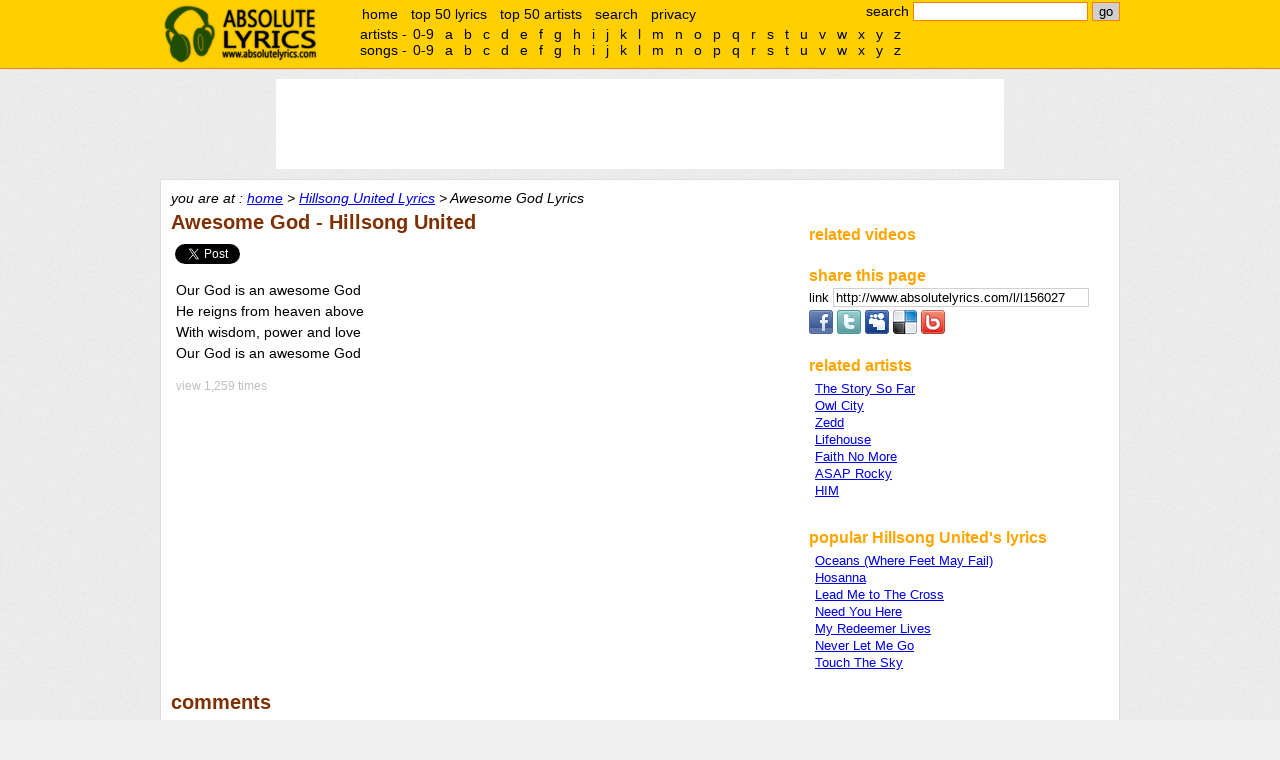

--- FILE ---
content_type: text/html;charset=UTF-8
request_url: http://www.absolutelyrics.com/lyrics/view/hillsong_united/awesome_god
body_size: 4851
content:
<!DOCTYPE html>
<html>
<head>
<title>Awesome God Lyrics :: Hillsong United - Absolute Lyrics</title>

<meta http-equiv="Content-type" content="text/html; charset=UTF-8" />
<meta name="keywords" content="Hillsong United, Awesome God, lyrics, music lyrics" />
<meta name="description" content="" />

<link rel="shorturl" type="text/html" href="http://www.absolutelyrics.com/l/l156027" />
<link rel="shortlink" type="text/html" href="http://www.absolutelyrics.com/l/l156027" />



<link href="/static/style2.css" rel="stylesheet" type= "text/css" />
<script type="text/javascript" src="https://apis.google.com/js/plusone.js"></script>
<script type="text/javascript" src="/static/js2.js"></script>

<script>
  (function(i,s,o,g,r,a,m){i['GoogleAnalyticsObject']=r;i[r]=i[r]||function(){
  (i[r].q=i[r].q||[]).push(arguments)},i[r].l=1*new Date();a=s.createElement(o),
  m=s.getElementsByTagName(o)[0];a.async=1;a.src=g;m.parentNode.insertBefore(a,m)
  })(window,document,'script','//www.google-analytics.com/analytics.js','ga');

  ga('create', 'UA-115691-1', 'auto');
  ga('send', 'pageview');

</script>
</head>

<body>

<div id="headerweb">
	<div id="header">
		<h1><a href="/">absolute lyrics</a></h1>

		<div id="quicksearchbox">
			<form method="get" action="/lyrics/search">search
				<input type="text" name="q" id="q" value="" size="20" />
				<input type="submit" name="search" id="search" value="go" />
			</form>
		</div><!-- quicksearchbox -->

		<div id="mainmenu">
			<ul>
				<li><a href="/" title="home">home</a></li>
				<li><a href="/lyrics/top50" title="top 50 lyrics" rel="nofollow">top 50 lyrics</a></li>
				<li><a href="/lyrics/top50a" title="top 50 artists" rel="nofollow">top 50 artists</a></li>
				<li><a href="/lyrics/searchpage" title="advance search" rel="nofollow">search</a></li>
				<li><a href="/lyrics/privacy" rel="nofollow">privacy</a></li>
			</ul>
		</div><!-- mainmenu -->

		<div id="alphalistcontainer">
		</div>

		<div class="clear"></div>
	</div><!-- header -->
</div><!-- headerweb -->

	<div id="topbanner">
	<script type="text/javascript">
// <![CDATA[
// Absolutelyrics 728x90 Brand Ads Only
cf_page_artist = "Hillsong United";
cf_page_song = "Awesome God";
cf_adunit_id = "39380976";
// ]]>
</script>
<script type="text/javascript" src="http://srv.clickfuse.com/showads/showad.php"></script>	</div><!-- topbanner -->


<div id="webpage">
	<div id="content">
		<div id="nav">
			you are at : <a href="/" title="absolute lyrics home">home</a> &gt; <a href="/lyrics/artist/hillsong_united" title="Hillsong United lyrics">Hillsong United Lyrics</a> &gt; Awesome God Lyrics		</div><!-- nav -->

		<div id="left">














	<h2>Awesome God - Hillsong United

	</h2>


	<div style="margin-top: 10px; margin-bottom: 10px;">
	<div id="fb" style="display:inline-block; vertical-align:text-top; padding-bottom:2px;">
		<div id="fb-root"></div>
		<div class="fb-like" data-href="http://www.absolutelyrics.com/l/l156027" data-send="false" data-layout="button_count" data-show-faces="false"></div>
	</div>

	<div id="tw" style="display:inline-block; vertical-align:text-top; height:20px; width:100px; overflow: hidden;padding-bottom:2px;">
		<a href="https://twitter.com/share" class="twitter-share-button" data-url="http://www.absolutelyrics.com/l/l156027" data-text="Awesome God by Hillsong United lyrics" data-count="horizontal" rel="nofollow">Tweet</a>
	</div>
</div>


	<!-- Poisemedia -->
		<script language=JavaScript>
		document.write(Base64.decode('[base64]'));
	</script>
	<!-- end poisemedia -->

	<p id="view_lyrics">
	Our God is an awesome God<br />
He reigns from heaven above<br />
With wisdom, power and love<br />
Our God is an awesome God	</p>

	<!-- Poisemedia -->
		<script language=JavaScript>
		//document.write(Base64.decode('[base64]'));
	</script>
	<!-- end poisemedia -->

	<div id="view_lyricsinfo">
	view 1,259 times	</div>

			<div style="text-align: center; padding:10px;">
			<script type="text/javascript" >
// <![CDATA[
google_ad_client = "pub-4230952243334764";
google_ad_width = 300;
google_ad_height = 250;
google_ad_format = "300x250_as";
google_ad_channel ="0091933132";
//google_page_url = document.location;
google_color_border = "FFFFFF";
google_color_bg = "FFFFFF";
google_color_link = "0000FF";
google_color_url = "0000FF";
google_color_text = "000000";
// ]]>
</script>
<script type="text/javascript"
  src="http://pagead2.googlesyndication.com/pagead/show_ads.js">
</script>			</div>










<!-- comment -->
	<div style="padding-top: 20px;">
	<h2>comments</h2>

	<div class="fb-comments" data-href="http://www.absolutelyrics.com/l/l156027" data-num-posts="5" data-width="550" style="padding-left: 10px;"></div>
	</div>
		</div> <!-- left -->

		<div id="right">
			<div id="boxbanner">
				<script type="text/javascript">
				// <![CDATA[
					/* Artist-Album-List-300x250 */
					cf_page_artist = "Hillsong United";
					cf_page_song = "Awesome God";
					cf_adunit_id = "39380943";
				// ]]>
				</script>
				<script type="text/javascript" src="http://srv.clickfuse.com/showads/showad.php"></script>
							</div><!-- boxbanner -->

			<div class="box" id="relatedvideocontainer">
				<h3>related videos</h3>
				<div id="relatedvideos">

				</div>
			</div>



	<div class="box">
		<h3>share this page</h3>

<label for="copyurl" style="cursor: pointer;">link </label>
<input id="copyurl" value="http://www.absolutelyrics.com/l/l156027" style="border: 1px solid rgb(208, 208, 208); cursor: pointer; width: 250px;" onclick="this.select();this.focus();" onfocus="this.select();this.focus();" /><br />

<div style="padding-top: 3px;">

	<a href="http://www.facebook.com/sharer.php?u=http%3A%2F%2Fwww.absolutelyrics.com%2Fl%2Fl156027&amp;t=Awesome%20God%20by%20Hillsong%20United%20lyrics" target="_blank" title="Share on Facebook" rel="nofollow">
	<img src="/static/share-facebook.png" alt="Facebook" border="0" /></a>

	<a href="http://twitter.com/home/?status=Awesome%20God%20by%20Hillsong%20United%20lyrics%20http%3A%2F%2Fwww.absolutelyrics.com%2Fl%2Fl156027" target="_blank" title="Share on Twitter" rel="nofollow">
	<img src="/static/share-twitter.png" alt="Twitter" border="0" /></a>

	<a href="http://www.myspace.com/index.cfm?fuseaction=postto&amp;t=Awesome%20God%20by%20Hillsong%20United%20lyrics&amp;c=http%3A%2F%2Fwww.absolutelyrics.com%2Fl%2Fl156027&amp;u=http%3A%2F%2Fwww.absolutelyrics.com%2Fl%2Fl156027" target="_blank" title="Share on MySpace" rel="nofollow">
	<img src="/static/share-myspace.png" alt="MySpace" border="0" /></a>

	<a href="http://del.icio.us/post?url=http%3A%2F%2Fwww.absolutelyrics.com%2Fl%2Fl156027&amp;title=Awesome%20God%20by%20Hillsong%20United%20lyrics" target="_blank" title="Bookmark on Delicious" rel="nofollow">
	<img src="/static/share-delicious.png" alt="Delicious" border="0" /></a>

	<a href="http://www.bebo.com/c/share?Url=http%3A%2F%2Fwww.absolutelyrics.com%2Fl%2Fl156027&amp;Title=Awesome%20God%20by%20Hillsong%20United%20lyrics" target="_blank" title="Post on Bebo" rel="nofollow">
	<img src="/static/share-bebo.png" alt="Bebo" border="0" /></a>

	</div>

	</div>
	


			<div class="box">
				<h3>related artists</h3>
				<div class="artistlist">
					<ul>
														<li><a href="/lyrics/artist/the_story_so_far" title="The Story So Far lyrics">The Story So Far</a></li>
																<li><a href="/lyrics/artist/owl_city" title="Owl City lyrics">Owl City</a></li>
																<li><a href="/lyrics/artist/zedd" title="Zedd lyrics">Zedd</a></li>
																<li><a href="/lyrics/artist/lifehouse" title="Lifehouse lyrics">Lifehouse</a></li>
																<li><a href="/lyrics/artist/faith_no_more" title="Faith No More lyrics">Faith No More</a></li>
																<li><a href="/lyrics/artist/asap_rocky" title="ASAP Rocky lyrics">ASAP Rocky</a></li>
																<li><a href="/lyrics/artist/him" title="HIM lyrics">HIM</a></li>
													</ul>
				</div>
			</div>


			<div class="box">
				<h3>popular Hillsong United's lyrics</h3>
				<div class="songlist">
					<ul>
														<li><a href="/lyrics/view/hillsong_united/oceans_(where_feet_may_fail)" title="Oceans (Where Feet May Fail) lyrics">Oceans (Where Feet May Fail)</a></li>
																<li><a href="/lyrics/view/hillsong_united/hosanna" title="Hosanna lyrics">Hosanna</a></li>
																<li><a href="/lyrics/view/hillsong_united/lead_me_to_the_cross" title="Lead Me to The Cross lyrics">Lead Me to The Cross</a></li>
																<li><a href="/lyrics/view/hillsong_united/need_you_here" title="Need You Here lyrics">Need You Here</a></li>
																<li><a href="/lyrics/view/hillsong_united/my_redeemer_lives" title="My Redeemer Lives lyrics">My Redeemer Lives</a></li>
																<li><a href="/lyrics/view/hillsong_united/never_let_me_go" title="Never Let Me Go lyrics">Never Let Me Go</a></li>
																<li><a href="/lyrics/view/hillsong_united/touch_the_sky" title="Touch The Sky lyrics">Touch The Sky</a></li>
													</ul>
				</div>
			</div>







		</div>

		<div class="clear"></div>

	</div><!-- right -->

	<div id="footer">

		<div id="alphalist">
			<div id="alphalistartists">
				artists -
				<ul>
					<li><a href="/lyrics/artistlist/9">0-9</a></li>
					<li><a href="/lyrics/artistlist/a">a</a></li>
<li><a href="/lyrics/artistlist/b">b</a></li>
<li><a href="/lyrics/artistlist/c">c</a></li>
<li><a href="/lyrics/artistlist/d">d</a></li>
<li><a href="/lyrics/artistlist/e">e</a></li>
<li><a href="/lyrics/artistlist/f">f</a></li>
<li><a href="/lyrics/artistlist/g">g</a></li>
<li><a href="/lyrics/artistlist/h">h</a></li>
<li><a href="/lyrics/artistlist/i">i</a></li>
<li><a href="/lyrics/artistlist/j">j</a></li>
<li><a href="/lyrics/artistlist/k">k</a></li>
<li><a href="/lyrics/artistlist/l">l</a></li>
<li><a href="/lyrics/artistlist/m">m</a></li>
<li><a href="/lyrics/artistlist/n">n</a></li>
<li><a href="/lyrics/artistlist/o">o</a></li>
<li><a href="/lyrics/artistlist/p">p</a></li>
<li><a href="/lyrics/artistlist/q">q</a></li>
<li><a href="/lyrics/artistlist/r">r</a></li>
<li><a href="/lyrics/artistlist/s">s</a></li>
<li><a href="/lyrics/artistlist/t">t</a></li>
<li><a href="/lyrics/artistlist/u">u</a></li>
<li><a href="/lyrics/artistlist/v">v</a></li>
<li><a href="/lyrics/artistlist/w">w</a></li>
<li><a href="/lyrics/artistlist/x">x</a></li>
<li><a href="/lyrics/artistlist/y">y</a></li>
<li><a href="/lyrics/artistlist/z">z</a></li>
				</ul>
			</div><!-- alphalistartists -->
			<div id="alphalistsongs">
				songs -
				<ul>
					<li><a href="/lyrics/songlist/9" rel="nofollow">0-9</a></li>
					<li><a href="/lyrics/songlist/a" rel="nofollow">a</a></li>
<li><a href="/lyrics/songlist/b" rel="nofollow">b</a></li>
<li><a href="/lyrics/songlist/c" rel="nofollow">c</a></li>
<li><a href="/lyrics/songlist/d" rel="nofollow">d</a></li>
<li><a href="/lyrics/songlist/e" rel="nofollow">e</a></li>
<li><a href="/lyrics/songlist/f" rel="nofollow">f</a></li>
<li><a href="/lyrics/songlist/g" rel="nofollow">g</a></li>
<li><a href="/lyrics/songlist/h" rel="nofollow">h</a></li>
<li><a href="/lyrics/songlist/i" rel="nofollow">i</a></li>
<li><a href="/lyrics/songlist/j" rel="nofollow">j</a></li>
<li><a href="/lyrics/songlist/k" rel="nofollow">k</a></li>
<li><a href="/lyrics/songlist/l" rel="nofollow">l</a></li>
<li><a href="/lyrics/songlist/m" rel="nofollow">m</a></li>
<li><a href="/lyrics/songlist/n" rel="nofollow">n</a></li>
<li><a href="/lyrics/songlist/o" rel="nofollow">o</a></li>
<li><a href="/lyrics/songlist/p" rel="nofollow">p</a></li>
<li><a href="/lyrics/songlist/q" rel="nofollow">q</a></li>
<li><a href="/lyrics/songlist/r" rel="nofollow">r</a></li>
<li><a href="/lyrics/songlist/s" rel="nofollow">s</a></li>
<li><a href="/lyrics/songlist/t" rel="nofollow">t</a></li>
<li><a href="/lyrics/songlist/u" rel="nofollow">u</a></li>
<li><a href="/lyrics/songlist/v" rel="nofollow">v</a></li>
<li><a href="/lyrics/songlist/w" rel="nofollow">w</a></li>
<li><a href="/lyrics/songlist/x" rel="nofollow">x</a></li>
<li><a href="/lyrics/songlist/y" rel="nofollow">y</a></li>
<li><a href="/lyrics/songlist/z" rel="nofollow">z</a></li>
				</ul>
			</div><!-- alphalistsongs -->
		</div><!-- alphalist -->

		all lyrics are the property and copyright of their owners, provided for educational purposes only.<br />
	&copy; absolutelyrics.com.<br /><br /><br /><br />
	</div><!-- footer -->

</div><!-- webpage -->

<!-- Move alphalist to top -->
<script type='text/javascript'>
a = document.getElementById('alphalist');
c = document.getElementById('alphalistcontainer');
c.appendChild(a);
</script>

<!-- show related video -->
<script type="text/javascript" src="http://gdata.youtube.com/feeds/api/videos/-/music?orderby=relevance&amp;max-results=3&amp;format=5&amp;restriction=3.144.159.34&amp;q=&quot;Awesome God&quot; official mv &quot;Hillsong United&quot;&amp;alt=json-in-script&amp;callback=vdoupdate"></script>


<script>
/* Flex */
cf_page_artist = "Hillsong United";
cf_page_song = "Awesome God";
cf_page_genre = "";
cf_adunit_id = "39381071";
cf_flex = true;
</script>
<script src="//srv.clickfuse.com/showads/showad.php"></script>

<!-- facebook, twitter, plusone -->
<script>(function(d, s, id) {
  var js, fjs = d.getElementsByTagName(s)[0];
  if (d.getElementById(id)) {return;}
  js = d.createElement(s); js.id = id;
  js.src = "//connect.facebook.net/en_US/all.js#xfbml=1";
  js.async = true;
  fjs.parentNode.insertBefore(js, fjs);
}(document, 'script', 'facebook-jssdk'));</script>


<script type="text/javascript">
  window.___gcfg = {lang: 'en'};

  (function() {
	var po = document.createElement('script'); po.type = 'text/javascript'; po.async = true;
	po.src = 'https://apis.google.com/js/plusone.js';
	var s = document.getElementsByTagName('script')[0]; s.parentNode.insertBefore(po, s);
  })();
</script>
<script type="text/javascript" src="//platform.twitter.com/widgets.js"></script>




</body>
</html>


--- FILE ---
content_type: text/html; charset=utf-8
request_url: https://www.google.com/recaptcha/api2/aframe
body_size: 267
content:
<!DOCTYPE HTML><html><head><meta http-equiv="content-type" content="text/html; charset=UTF-8"></head><body><script nonce="79xSACS_cEoVgcpJGs4QZQ">/** Anti-fraud and anti-abuse applications only. See google.com/recaptcha */ try{var clients={'sodar':'https://pagead2.googlesyndication.com/pagead/sodar?'};window.addEventListener("message",function(a){try{if(a.source===window.parent){var b=JSON.parse(a.data);var c=clients[b['id']];if(c){var d=document.createElement('img');d.src=c+b['params']+'&rc='+(localStorage.getItem("rc::a")?sessionStorage.getItem("rc::b"):"");window.document.body.appendChild(d);sessionStorage.setItem("rc::e",parseInt(sessionStorage.getItem("rc::e")||0)+1);localStorage.setItem("rc::h",'1768450109121');}}}catch(b){}});window.parent.postMessage("_grecaptcha_ready", "*");}catch(b){}</script></body></html>